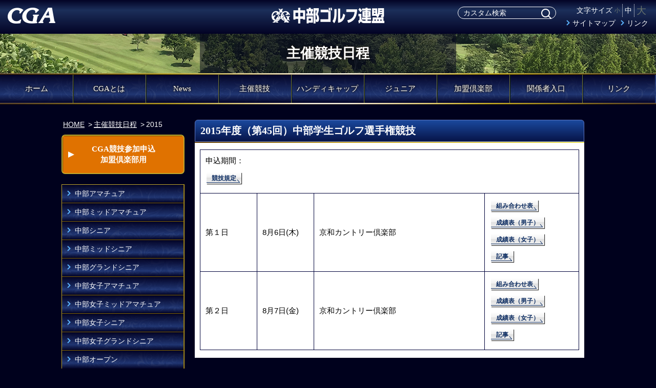

--- FILE ---
content_type: text/html; charset=UTF-8
request_url: http://www.cga.jp/oc_schedule_ad_category/ad_2015/?cat=cat_student
body_size: 28645
content:
<!doctype html>
<html lang="ja" class="no-js">
    <head>
        <meta charset="UTF-8">
        <title>  年カテゴリー  2015 : 中部ゴルフ連盟</title>

        <link href="//www.google-analytics.com" rel="dns-prefetch">
        <link href="http://www.cga.jp/wp-content/themes/cga/img/icons/favicon.ico" rel="shortcut icon">
        <link href="http://www.cga.jp/wp-content/themes/cga/img/icons/touch.png" rel="apple-touch-icon-precomposed">
        <meta http-equiv="X-UA-Compatible" content="IE=edge,chrome=1">
        <meta name="viewport" content="width=device-width, initial-scale=1.0">
        <meta name="description" content="Just another WordPress site">
        <meta name="format-detection" content="telephone=no">

        <link rel='dns-prefetch' href='//s.w.org' />
		<script type="text/javascript">
			window._wpemojiSettings = {"baseUrl":"https:\/\/s.w.org\/images\/core\/emoji\/2.4\/72x72\/","ext":".png","svgUrl":"https:\/\/s.w.org\/images\/core\/emoji\/2.4\/svg\/","svgExt":".svg","source":{"concatemoji":"http:\/\/www.cga.jp\/wp-includes\/js\/wp-emoji-release.min.js?ver=4.9.3"}};
			!function(a,b,c){function d(a,b){var c=String.fromCharCode;l.clearRect(0,0,k.width,k.height),l.fillText(c.apply(this,a),0,0);var d=k.toDataURL();l.clearRect(0,0,k.width,k.height),l.fillText(c.apply(this,b),0,0);var e=k.toDataURL();return d===e}function e(a){var b;if(!l||!l.fillText)return!1;switch(l.textBaseline="top",l.font="600 32px Arial",a){case"flag":return!(b=d([55356,56826,55356,56819],[55356,56826,8203,55356,56819]))&&(b=d([55356,57332,56128,56423,56128,56418,56128,56421,56128,56430,56128,56423,56128,56447],[55356,57332,8203,56128,56423,8203,56128,56418,8203,56128,56421,8203,56128,56430,8203,56128,56423,8203,56128,56447]),!b);case"emoji":return b=d([55357,56692,8205,9792,65039],[55357,56692,8203,9792,65039]),!b}return!1}function f(a){var c=b.createElement("script");c.src=a,c.defer=c.type="text/javascript",b.getElementsByTagName("head")[0].appendChild(c)}var g,h,i,j,k=b.createElement("canvas"),l=k.getContext&&k.getContext("2d");for(j=Array("flag","emoji"),c.supports={everything:!0,everythingExceptFlag:!0},i=0;i<j.length;i++)c.supports[j[i]]=e(j[i]),c.supports.everything=c.supports.everything&&c.supports[j[i]],"flag"!==j[i]&&(c.supports.everythingExceptFlag=c.supports.everythingExceptFlag&&c.supports[j[i]]);c.supports.everythingExceptFlag=c.supports.everythingExceptFlag&&!c.supports.flag,c.DOMReady=!1,c.readyCallback=function(){c.DOMReady=!0},c.supports.everything||(h=function(){c.readyCallback()},b.addEventListener?(b.addEventListener("DOMContentLoaded",h,!1),a.addEventListener("load",h,!1)):(a.attachEvent("onload",h),b.attachEvent("onreadystatechange",function(){"complete"===b.readyState&&c.readyCallback()})),g=c.source||{},g.concatemoji?f(g.concatemoji):g.wpemoji&&g.twemoji&&(f(g.twemoji),f(g.wpemoji)))}(window,document,window._wpemojiSettings);
		</script>
		<style type="text/css">
img.wp-smiley,
img.emoji {
	display: inline !important;
	border: none !important;
	box-shadow: none !important;
	height: 1em !important;
	width: 1em !important;
	margin: 0 .07em !important;
	vertical-align: -0.1em !important;
	background: none !important;
	padding: 0 !important;
}
</style>
<link rel='stylesheet' id='bwg_frontend-css'  href='http://www.cga.jp/wp-content/plugins/photo-gallery/css/bwg_frontend.css?ver=1.3.67' media='all' />
<link rel='stylesheet' id='bwg_font-awesome-css'  href='http://www.cga.jp/wp-content/plugins/photo-gallery/css/font-awesome/font-awesome.css?ver=4.6.3' media='all' />
<link rel='stylesheet' id='bwg_mCustomScrollbar-css'  href='http://www.cga.jp/wp-content/plugins/photo-gallery/css/jquery.mCustomScrollbar.css?ver=1.3.67' media='all' />
<link rel='stylesheet' id='bwg_sumoselect-css'  href='http://www.cga.jp/wp-content/plugins/photo-gallery/css/sumoselect.css?ver=3.0.2' media='all' />
<link rel='stylesheet' id='dlm-frontend-css'  href='http://www.cga.jp/wp-content/plugins/download-monitor/assets/css/frontend.css?ver=4.2.1' media='all' />
<link rel='stylesheet' id='normalize-css'  href='http://www.cga.jp/wp-content/themes/cga/normalize.css?ver=1.0' media='all' />
<link rel='stylesheet' id='slick-css'  href='http://www.cga.jp/wp-content/themes/cga/css/slick.css?ver=1.0' media='all' />
<link rel='stylesheet' id='slick-theme-css'  href='http://www.cga.jp/wp-content/themes/cga/css/slick-theme.css?ver=1.0' media='all' />
<link rel='stylesheet' id='html5blank-css'  href='http://www.cga.jp/wp-content/themes/cga/css/style.css?ver=1.0' media='all' />
<link rel='stylesheet' id='tablepress-default-css'  href='http://www.cga.jp/wp-content/plugins/tablepress/css/default.min.css?ver=1.9' media='all' />
<script type='text/javascript' src='http://www.cga.jp/wp-content/themes/cga/js/lib/conditionizr-4.3.0.min.js?ver=4.3.0'></script>
<script type='text/javascript' src='http://www.cga.jp/wp-content/themes/cga/js/lib/modernizr-2.7.1.min.js?ver=2.7.1'></script>
<script type='text/javascript' src='http://www.cga.jp/wp-includes/js/jquery/jquery.js?ver=1.12.4'></script>
<script type='text/javascript' src='http://www.cga.jp/wp-includes/js/jquery/jquery-migrate.min.js?ver=1.4.1'></script>
<script type='text/javascript' src='http://www.cga.jp/wp-content/themes/cga/js/slick.js?ver=1.0.0'></script>
<script type='text/javascript' src='http://www.cga.jp/wp-content/themes/cga/js/scripts.js?ver=1.0.0'></script>
<script type='text/javascript' src='http://www.cga.jp/wp-content/plugins/photo-gallery/js/bwg_frontend.js?ver=1.3.67'></script>
<script type='text/javascript'>
/* <![CDATA[ */
var bwg_objectsL10n = {"bwg_select_tag":"Select Tag","bwg_search":"\u691c\u7d22"};
/* ]]> */
</script>
<script type='text/javascript' src='http://www.cga.jp/wp-content/plugins/photo-gallery/js/jquery.sumoselect.min.js?ver=3.0.2'></script>
<script type='text/javascript' src='http://www.cga.jp/wp-content/plugins/photo-gallery/js/jquery.mobile.js?ver=1.3.67'></script>
<script type='text/javascript' src='http://www.cga.jp/wp-content/plugins/photo-gallery/js/jquery.mCustomScrollbar.concat.min.js?ver=1.3.67'></script>
<script type='text/javascript' src='http://www.cga.jp/wp-content/plugins/photo-gallery/js/jquery.fullscreen-0.4.1.js?ver=0.4.1'></script>
<script type='text/javascript'>
/* <![CDATA[ */
var bwg_objectL10n = {"bwg_field_required":"field is required.","bwg_mail_validation":"\u3053\u308c\u306f\u6709\u52b9\u306a\u30e1\u30fc\u30eb\u30a2\u30c9\u30ec\u30b9\u3067\u306f\u3042\u308a\u307e\u305b\u3093\u3002","bwg_search_result":"\u691c\u7d22\u306b\u4e00\u81f4\u3059\u308b\u753b\u50cf\u304c\u3042\u308a\u307e\u305b\u3093\u3002"};
/* ]]> */
</script>
<script type='text/javascript' src='http://www.cga.jp/wp-content/plugins/photo-gallery/js/bwg_gallery_box.js?ver=1.3.67'></script>
<link rel='https://api.w.org/' href='http://www.cga.jp/wp-json/' />

        <!-- Global site tag (gtag.js) - Google Analytics -->
        <script async src="https://www.googletagmanager.com/gtag/js?id=UA-117115705-12"></script>
        <script>
            window.dataLayer = window.dataLayer || [];
            function gtag() {
                dataLayer.push(arguments);
            }
            gtag('js', new Date());

            gtag('config', 'UA-117115705-12');
        </script>

    </head>

    <body class="archive tax-oc_schedule_ad_category term-ad_2015 term-193">
        <!-- wrapper -->
        <div id="wrapper">
            <!-- header -->
            <header class="cf" role="banner">
                <!-- logo -->
                <div class="logo">
                    <a href="http://www.cga.jp"><img src="http://www.cga.jp/wp-content/themes/cga/img/common/head_logo_01.png" alt="中部ゴルフ連盟"></a>
                </div>
                <!-- /logo -->

                <div id="head_left">
                    <img src="http://www.cga.jp/wp-content/themes/cga/img/common/head_logo_02.png" alt="CGA">
                </div>

                <div id="head_right" class="cf hidden-sp">
                    <div class="l">
<!-- search -->
<form class="search" method="get" action="http://www.cga.jp" role="search">
    <input class="search-input" type="search" name="s" placeholder="カスタム検索">
    <button class="search-submit" type="submit" role="button">Search</button>
</form>
<!-- /search -->
                    </div>
                    <div class="r cf">
                        <div id="fz" class="cf hidden-sp">
                            <p>文字サイズ</p>
                            <ul class="cf">
                                <li><a id="font-size-min" href="">小</a></li>
                                <li><a id="font-size-normal" class="active" href="">中</a></li>
                                <li><a id="font-size-max" href="">大</a></li>
                            </ul>
                        </div>
                        <ul id="head_menu" class="cf">
                            <li><a class="btn_arrow" href="/sitemap">サイトマップ</a></li>
                            <li><a class="btn_arrow" href="/link">リンク</a></li>
                        </ul>
                    </div>
                </div>

                <div id="menu-trigger-wrap" class="hidden-pc">
                    <div class="menu-trigger">
                        <span></span>
                        <span></span>
                        <span></span>
                    </div>
                </div>
            </header>
            <!-- /header -->

                <div id="mv">
                    <h1>主催競技日程</h1>
                </div>
                    
            <!-- nav -->
            <nav id="head_nav" class="nav" role="navigation">
<ul><li id="menu-item-28" class="menu-item menu-item-type-custom menu-item-object-custom menu-item-28"><a href="/">ホーム</a></li>
<li id="menu-item-27" class="menu-item menu-item-type-post_type menu-item-object-page menu-item-27"><a href="http://www.cga.jp/about/">CGAとは</a></li>
<li id="menu-item-19042" class="menu-item menu-item-type-custom menu-item-object-custom menu-item-19042"><a href="/news">News</a></li>
<li id="menu-item-16188" class="menu-item menu-item-type-custom menu-item-object-custom menu-item-16188"><a href="/oc_schedule">主催競技</a></li>
<li id="menu-item-24" class="menu-item menu-item-type-post_type menu-item-object-page menu-item-24"><a href="http://www.cga.jp/handicap/">ハンディキャップ</a></li>
<li id="menu-item-23" class="menu-item menu-item-type-post_type menu-item-object-page menu-item-23"><a href="http://www.cga.jp/juniors/">ジュニア</a></li>
<li id="menu-item-22" class="menu-item menu-item-type-post_type menu-item-object-page menu-item-22"><a href="http://www.cga.jp/clubs_aichi/">加盟倶楽部</a></li>
<li id="menu-item-21" class="menu-item menu-item-type-post_type menu-item-object-page menu-item-21"><a href="http://www.cga.jp/members/">関係者入口</a></li>
<li id="menu-item-20" class="menu-item menu-item-type-post_type menu-item-object-page menu-item-20"><a href="http://www.cga.jp/link/">リンク</a></li>
</ul>            </nav>
            <!-- /nav -->

<main id="container" class="cf" role="main">

    <div id="main_l">
        <div id="breadcrumb">
            <ul>
                <li><a href="http://www.cga.jp"><span>HOME</span></a></li>
                <li><a href="http://www.cga.jp/oc_schedule"><span>主催競技日程</span></a></li>
                                    <li><span>2015</span></li>
                            </ul>
        </div>

        <div class="btn_club">
            <a href="/admin/public/login" target="_blank">CGA競技参加申込<br>加盟倶楽部用</a>
        </div>
        <div class="category_list mb20">
            <p class="headtxt hidden-pc trigger">カテゴリ</p>
            <ul class="acordion_tree">
                                    <li><span><a href="/oc_schedule_category/cat_amateur/?ad=ad_2015">中部アマチュア</a></span></li>
                                    <li><span><a href="/oc_schedule_category/cat_midamateur/?ad=ad_2015">中部ミッドアマチュア</a></span></li>
                                    <li><span><a href="/oc_schedule_category/cat_senior/?ad=ad_2015">中部シニア</a></span></li>
                                    <li><span><a href="/oc_schedule_category/cat_midsenior/?ad=ad_2015">中部ミッドシニア</a></span></li>
                                    <li><span><a href="/oc_schedule_category/cat_grandsenior/?ad=ad_2015">中部グランドシニア</a></span></li>
                                    <li><span><a href="/oc_schedule_category/cat_w_amateur/?ad=ad_2015">中部女子アマチュア</a></span></li>
                                    <li><span><a href="/oc_schedule_category/cat_w_midamateur/?ad=ad_2015">中部女子ミッドアマチュア</a></span></li>
                                    <li><span><a href="/oc_schedule_category/cat_w_senior/?ad=ad_2015">中部女子シニア</a></span></li>
                                    <li><span><a href="/oc_schedule_category/cat_w_gsenior/?ad=ad_2015">中部女子グランドシニア</a></span></li>
                                    <li><span><a href="/oc_schedule_category/cat_open/?ad=ad_2015">中部オープン</a></span></li>
                                    <li><span><a href="/oc_schedule_category/cat_interclub/?ad=ad_2015">中部インタークラブ</a></span></li>
                                    <li><span><a href="/oc_schedule_category/cat_sasabe/?ad=ad_2015">佐々部杯</a></span></li>
                                    <li><span><a href="/oc_schedule_category/cat_elementary/?ad=ad_2015">中部小学生</a></span></li>
                                    <li><span><a href="/oc_schedule_category/cat_jr/?ad=ad_2015">中部ジュニア</a></span></li>
                                    <li><span><a href="/oc_schedule_category/cat_student/?ad=ad_2015">中部学生</a></span></li>
                                    <li><span><a href="/oc_schedule_category/cat_underhandicap/?ad=ad_2015">中部アンダーハンディキャップ</a></span></li>
                                    <li><span><a href="/oc_schedule_category/cat_senioropen/?ad=ad_2015">中部シニアオープン</a></span></li>
                            </ul>
        </div>

        <div class="year_list">
            <p class="headtxt">年別</p>
            <ul>

                                    <li><span><a href="/oc_schedule_ad_category/2026/?cat=cat_student">2026</a></span></li>
                                    <li><span><a href="/oc_schedule_ad_category/ad_2025/?cat=cat_student">2025</a></span></li>
                                    <li><span><a href="/oc_schedule_ad_category/ad_2024/?cat=cat_student">2024</a></span></li>
                                    <li><span><a href="/oc_schedule_ad_category/ad_2023/?cat=cat_student">2023</a></span></li>
                                    <li><span><a href="/oc_schedule_ad_category/ad_2022/?cat=cat_student">2022</a></span></li>
                                    <li><span><a href="/oc_schedule_ad_category/ad_2021/?cat=cat_student">2021</a></span></li>
                                    <li><span><a href="/oc_schedule_ad_category/ad_2020/?cat=cat_student">2020</a></span></li>
                                    <li><span><a href="/oc_schedule_ad_category/ad_2019/?cat=cat_student">2019</a></span></li>
                                    <li><span><a href="/oc_schedule_ad_category/ad_2018/?cat=cat_student">2018</a></span></li>
                                    <li><span><a href="/oc_schedule_ad_category/ad_2017/?cat=cat_student">2017</a></span></li>
                                    <li><span><a href="/oc_schedule_ad_category/ad_2016/?cat=cat_student">2016</a></span></li>
                                    <li><span><a href="/oc_schedule_ad_category/ad_2015/?cat=cat_student">2015</a></span></li>
                                    <li><span><a href="/oc_schedule_ad_category/ad_2014/?cat=cat_student">2014</a></span></li>
                                    <li><span><a href="/oc_schedule_ad_category/ad_2013/?cat=cat_student">2013</a></span></li>
                                    <li><span><a href="/oc_schedule_ad_category/ad_2012/?cat=cat_student">2012</a></span></li>
                                    <li><span><a href="/oc_schedule_ad_category/ad_2011/?cat=cat_student">2011</a></span></li>
                
            </ul>
        </div>

    </div>

    <div id="main" class="main_page main_schedule">
        <!-- section -->


        <section>
                                                                            <article>
                                <h2 class="ttl">2015年度（第45回）中部学生ゴルフ選手権競技</h2>
                                <div class="white_inner">
                                                                        <table class="schedule_list">
                                        <colgroup>
                                            <col width="15%">
                                            <col width="15%">
                                            <col width="45%">
                                            <col width="25%">
                                        </colgroup>
                                        <tr class="head">
                                            <td colspan="4">
                                                                                                <div class="txt_box">
                                                    申込期間：                                                </div>
                                                                                                    <div class="btn_box mt10">
                                                        <a class="btn_link" href="http://www.cga.jp/wp-content/uploads/2020/04/chubu-gakusei-kitei-2015.pdf" target="_blank">競技規定</a>                                                                                                                                                                                                                                </div>
                                                                                            </td>
                                        </tr>
                                                                                                                            <tr>
                                                <td class="department">第１日</td>
                                                <td class="date">8月6日(木)</td>
                                                <td class="venue">
                                                    京和カントリー倶楽部                                                    <div class="btn_box">
                                                                                                                                                                                                                                                                                                                                                                                                                                                                                                                                                                                                                                    </div>
                                                </td>
                                                                                                    <td class="pdf">
                                                        <div class="btn_box vertical">
                                                            <div><a class="btn_link" href="http://www.cga.jp/wp-content/uploads/2020/04/chubu-gakusei-start1R-2015.pdf" target="_blank">組み合わせ表</a></div>                                                            <div><a class="btn_link" href="http://www.cga.jp/wp-content/uploads/2020/04/chubu-gakusei-M-seiseki1R-2015.pdf" target="_blank">成績表（男子）</a></div>                                                            <div><a class="btn_link" href="http://www.cga.jp/wp-content/uploads/2020/04/chubu-gakusei-W-seiseki1R-2015.pdf" target="_blank">成績表（女子）</a></div>                                                                                                                                                                                                                                                                                                                                                                                                                                    
                                                            <div><a class="btn_link" href="http://www.cga.jp/competition/%ef%bc%bb2015%ef%bc%bd%e4%b8%ad%e9%83%a8%e5%ad%a6%e7%94%9f-1r%e6%88%90%e7%b8%be2r%e3%82%b9%e3%82%bf%e3%83%bc%e3%83%88%e8%a1%a8/" target="_blank">記事</a></div>                                                        </div>
                                                    </td>
                                                                                            </tr>
                                                                                    <tr>
                                                <td class="department">第２日</td>
                                                <td class="date">8月7日(金)</td>
                                                <td class="venue">
                                                    京和カントリー倶楽部                                                    <div class="btn_box">
                                                                                                                                                                                                                                                                                                                                                                                                                                                                                                                                                                                                                                    </div>
                                                </td>
                                                                                                    <td class="pdf">
                                                        <div class="btn_box vertical">
                                                            <div><a class="btn_link" href="http://www.cga.jp/wp-content/uploads/2020/04/chubu-gakusei-start2R-2015.pdf" target="_blank">組み合わせ表</a></div>                                                            <div><a class="btn_link" href="http://www.cga.jp/wp-content/uploads/2020/04/chubu-gakusei-M-seiseki2R-2015.pdf" target="_blank">成績表（男子）</a></div>                                                            <div><a class="btn_link" href="http://www.cga.jp/wp-content/uploads/2020/04/chubu-gakusei-W-seiseki2R-2015.pdf" target="_blank">成績表（女子）</a></div>                                                                                                                                                                                                                                                                                                                                                                                                                                    
                                                            <div><a class="btn_link" href="http://www.cga.jp/competition/%ef%bc%bb2015%ef%bc%bd%e4%b8%ad%e9%83%a8%e5%ad%a6%e7%94%9f%ef%bc%88%ef%bc%92%ef%bd%92%ef%bc%89%e6%88%90%e7%b8%be/" target="_blank">記事</a></div>                                                        </div>
                                                    </td>
                                                                                            </tr>
                                                                            </table>

                                                                    </div>
                            </article>
                                                                </section>
        <!-- /section -->
    </div>

</main>


<a id="btn_pagetop" href=""><img src="http://www.cga.jp/wp-content/themes/cga/img/common/btn_pagetop.png" alt="ページトップに戻る"></a>

<!-- footer -->
<footer id="footer" role="contentinfo">
    <!-- nav -->
    <nav class="nav hidden-sp" role="navigation">
        <ul><li class="menu-item menu-item-type-custom menu-item-object-custom menu-item-28"><a href="/">ホーム</a></li>
<li class="menu-item menu-item-type-post_type menu-item-object-page menu-item-27"><a href="http://www.cga.jp/about/">CGAとは</a></li>
<li class="menu-item menu-item-type-custom menu-item-object-custom menu-item-19042"><a href="/news">News</a></li>
<li class="menu-item menu-item-type-custom menu-item-object-custom menu-item-16188"><a href="/oc_schedule">主催競技</a></li>
<li class="menu-item menu-item-type-post_type menu-item-object-page menu-item-24"><a href="http://www.cga.jp/handicap/">ハンディキャップ</a></li>
<li class="menu-item menu-item-type-post_type menu-item-object-page menu-item-23"><a href="http://www.cga.jp/juniors/">ジュニア</a></li>
<li class="menu-item menu-item-type-post_type menu-item-object-page menu-item-22"><a href="http://www.cga.jp/clubs_aichi/">加盟倶楽部</a></li>
<li class="menu-item menu-item-type-post_type menu-item-object-page menu-item-21"><a href="http://www.cga.jp/members/">関係者入口</a></li>
<li class="menu-item menu-item-type-post_type menu-item-object-page menu-item-20"><a href="http://www.cga.jp/link/">リンク</a></li>
</ul>    </nav>
    <!-- /nav -->

    <div id="foot_inner">
        <div class="cf">
            <div id="foot_left" class="cf">
                <div class="logo">
                    <img src="http://www.cga.jp/wp-content/themes/cga/img/common/foot_logo.png" alt="CGA 中部ゴルフ連盟">
                </div>
                <div class="address">
                    <p class="mb5">〒450-0002<br>
                        名古屋市中村区名駅4-26-25メイフィス名駅ビル5階502号室<br>
                        TEL：052-586-1345　FAX：052-561-7972</p>
                    <a class="btn_arrow" href="/privacy">個人情報保護</a>
                </div>
            </div>
            <div id="foot_right">
                <p>もっと多くの方々にゴルフの本当の楽しさを伝えたい、それが私達の願いです。</p>
                <!-- copyright -->
                <p id="copyright">
                    &copy; 2026 Copyright CGA All Right Reserved. 無断複製転載を禁ず
                </p>
                <!-- /copyright -->
            </div>
        </div>
    </div>

</footer>
<!-- /footer -->

</div>
<!-- /wrapper -->

<script type='text/javascript'>
/* <![CDATA[ */
var tocplus = {"smooth_scroll":"1","smooth_scroll_offset":"60"};
/* ]]> */
</script>
<script type='text/javascript' src='http://www.cga.jp/wp-content/plugins/table-of-contents-plus/front.min.js?ver=1509'></script>
<script type='text/javascript' src='http://www.cga.jp/wp-includes/js/wp-embed.min.js?ver=4.9.3'></script>

<script>
    (function ($) {
        $('#top-mv .carousel').slick({
            accessibility: true,
            autoplay: true,
            autoplaySpeed: 6000,
            slidesToShow: 3,
            slidesToScroll: 2,
            centerMode: true,
            arrows: true,
            variableWidth: true,
            responsive: [{
                    breakpoint: 768,
                    settings: {
                        slidesToShow: 2,
                        slidesToScroll: 2,
                        arrows: false,
                        dots: true
                    }
                }, {
                    breakpoint: 480,
                    settings: {
                        slidesToShow: 1,
                        slidesToScroll: 1,
                        arrows: false,
                        dots: true
                    }
                }
            ]
        });
    })(jQuery);
</script>

</body>
</html>


--- FILE ---
content_type: text/css
request_url: http://www.cga.jp/wp-content/themes/cga/css/style.css?ver=1.0
body_size: 50871
content:
@charset "UTF-8";
html, body, div, span, object, iframe,
h1, h2, h3, h4, h5, h6, p, blockquote, pre,
abbr, address, cite, code,
del, dfn, em, img, ins, kbd, q, samp,
small, strong, sub, sup, var,
b, i,
dl, dt, dd, ol, ul, li,
fieldset, form, label, legend,
table, caption, tbody, tfoot, thead, tr, th, td,
article, aside, canvas, details, figcaption, figure,
footer, header, hgroup, menu, nav, section, summary,
time, mark, audio, video {
  margin: 0;
  padding: 0;
  border: 0;
  outline: 0;
  vertical-align: baseline;
  background: transparent; }

article, aside, details, figcaption, figure,
footer, header, hgroup, menu, nav, section {
  display: block; }

body {
  line-height: 1; }

ol, ul {
  list-style: none; }

blockquote, q {
  quotes: none; }
  blockquote:before, blockquote:after, q:before, q:after {
    content: '';
    content: none; }

table {
  border-collapse: collapse;
  border-spacing: 0; }

.ColL {
  float: left; }

.ColR {
  float: right; }

.txtL {
  text-align: left !important; }

.txtC {
  text-align: center !important; }

.txtR {
  text-align: right !important; }

.v-middle {
  vertical-align: middle !important; }

.v-bottom {
  vertical-align: bottom !important; }

.mb5 {
  margin-bottom: 5px !important; }

.mb10 {
  margin-bottom: 10px !important; }

.mb15 {
  margin-bottom: 15px !important; }

.mb20 {
  margin-bottom: 20px !important; }

.mb25 {
  margin-bottom: 25px !important; }

.mb30 {
  margin-bottom: 30px !important; }

.mb35 {
  margin-bottom: 35px !important; }

.mb40 {
  margin-bottom: 40px !important; }

.mb45 {
  margin-bottom: 45px !important; }

.mb50 {
  margin-bottom: 50px !important; }

.mb60 {
  margin-bottom: 60px !important; }

.mb70 {
  margin-bottom: 70px !important; }

.mb80 {
  margin-bottom: 80px !important; }

.mt5 {
  margin-top: 5px !important; }

.mt10 {
  margin-top: 10px !important; }

.mt15 {
  margin-top: 15px !important; }

.mt20 {
  margin-top: 20px !important; }

.mt25 {
  margin-top: 25px !important; }

.mt30 {
  margin-top: 30px !important; }

.mt40 {
  margin-top: 40px !important; }

.mt50 {
  margin-top: 50px !important; }

.mr5 {
  margin-right: 5px !important; }

.mr10 {
  margin-right: 10px !important; }

.mr15 {
  margin-right: 15px !important; }

.mr20 {
  margin-right: 20px !important; }

.mr30 {
  margin-right: 30px !important; }

.mr40 {
  margin-right: 40px !important; }

.mr50 {
  margin-right: 50px !important; }

.ml5 {
  margin-left: 5px !important; }

.ml10 {
  margin-left: 10px !important; }

.ml15 {
  margin-left: 15px !important; }

.ml20 {
  margin-left: 20px !important; }

.ml30 {
  margin-left: 30px !important; }

.ml40 {
  margin-left: 40px !important; }

.ml50 {
  margin-left: 50px !important; }

.txt80 {
  font-size: 80% !important; }

.txt90 {
  font-size: 90% !important; }

.txt110 {
  font-size: 110% !important; }

.txt120 {
  font-size: 120% !important; }

.txt130 {
  font-size: 130% !important; }

.txt150 {
  font-size: 150% !important; }

.txt170 {
  font-size: 170% !important; }

.cf:before, .col_2:before, .col_1-2:before, .col_1-3:before,
.cf:after,
.col_2:after,
.col_1-2:after,
.col_1-3:after {
  content: "" !important;
  display: block !important;
  overflow: hidden !important; }

.cf:after, .col_2:after, .col_1-2:after, .col_1-3:after {
  clear: both !important; }

.cf, .col_2, .col_1-2, .col_1-3 {
  zoom: 1 !important; }

.txt_white {
  color: #fff; }

a {
  color: #0d2d62;
  display: inline-block;
  text-decoration: underline;
  outline: 0; }

a:focus, *:focus {
  outline: none; }

a:hover {
  color: #5cb4ff; }

a img {
  -webkit-transition: 0.2s;
  -moz-transition: 0.2s;
  -ms-transition: 0.2s;
  -o-transition: 0.2s;
  transition: 0.2s; }

a:hover img {
  filter: alpha(opacity=80);
  -moz-opacity: 0.8;
  opacity: 0.8; }

strong {
  font-weight: bold; }

hr {
  border: none;
  border-top: 1px solid #ccc;
  margin: 15px 0px; }

.line-dotted {
  border-bottom: dotted 1px #9a9a9a; }

.line-dashed {
  border-bottom: dashed 1px #9a9a9a; }

.line-solid {
  border-bottom: solid 1px #bfbfbf; }

.breadcrumb {
  margin-bottom: 20px;
  color: #666;
  line-height: 1; }
  .breadcrumb a {
    color: #666;
    text-decoration: none; }
    .breadcrumb a:hover {
      text-decoration: underline; }
  .breadcrumb ul {
    padding: 0;
    font-size: 85%;
    list-style: none; }
    .breadcrumb ul li {
      display: inline-block; }
      .breadcrumb ul li:before {
        content: "> "; }
      .breadcrumb ul li:first-child:before {
        content: ""; }

/* ===========================================
デバイス表示
=========================================== */
@media (min-width: 768px) {
  .hidden-pc {
    display: none !important; } }

@media (max-width: 767px) {
  .hidden-sp {
    display: none !important; } }

/* ===========================================
タイトル系
=========================================== */
h2 {
  font-weight: bold; }
  h2.ttl {
    background: #1b499e;
    background: -moz-linear-gradient(top, #1b499e 0%, #071448 100%);
    background: -webkit-linear-gradient(top, #1b499e 0%, #071448 100%);
    background: linear-gradient(to bottom, #1b499e 0%, #071448 100%);
    filter: progid:DXImageTransform.Microsoft.gradient( startColorstr='#1b499e', endColorstr='#071448',GradientType=0 );
    border: 1px solid #6079c3;
    border-radius: 6px 6px 0 0;
    color: #fff;
    font-family: "游明朝", YuMincho, yu_minchoregular, "ヒラギノ明朝 ProN W3", "Hiragino Mincho ProN", "HG明朝E", "ＭＳ Ｐ明朝", "ＭＳ 明朝", serif;
    font-size: 130%;
    padding: 7px 10px;
    position: relative; }
    h2.ttl:after {
      content: "";
      background: #5b3600;
      background: -moz-linear-gradient(left, #5b3600 0%, #c49e1f 40%, #e7de55 100%);
      background: -webkit-linear-gradient(left, #5b3600 0%, #c49e1f 40%, #e7de55 100%);
      background: linear-gradient(to right, #5b3600 0%, #c49e1f 40%, #e7de55 100%);
      filter: progid:DXImageTransform.Microsoft.gradient( startColorstr='#5b3600', endColorstr='#e7de55',GradientType=1 );
      height: 2px;
      position: absolute;
      left: -1px;
      right: -1px;
      bottom: -3px; }

h3.ttl {
  background-color: #eee;
  font-family: "游明朝", YuMincho, yu_minchoregular, "ヒラギノ明朝 ProN W3", "Hiragino Mincho ProN", "HG明朝E", "ＭＳ Ｐ明朝", "ＭＳ 明朝", serif;
  font-weight: bold;
  font-size: 125%;
  border-left: 5px solid #0d2d62;
  border-bottom: 1px dotted #0d2d62;
  padding: 3px 10px;
  margin-bottom: 15px; }
  @media (max-width: 767px) {
    h3.ttl {
      font-size: 120%; } }

/* ===========================================
ボタン系
=========================================== */
.btn_arrow {
  background: url("../img/common/arrow.png") no-repeat 0 3px;
  color: #fff;
  font-family: "游明朝", YuMincho, yu_minchoregular, "ヒラギノ明朝 ProN W3", "Hiragino Mincho ProN", "HG明朝E", "ＭＳ Ｐ明朝", "ＭＳ 明朝", serif;
  padding-left: 12px; }
  .btn_arrow:hover {
    color: #5cb4ff; }

.btn_link, #top-competition .year-list li a, #top-secretariat .year-list li a, #about-map .btnbox a, .main_clubs_aichi table a, .main_clubs_gifu table a, .main_clubs_mie table a, .main_clubs_hokuriku table a {
  background: #ffffff;
  background: -moz-linear-gradient(top, #ffffff 0%, #f1f1f1 46%, #e1e1e1 47%, #e1e1e1 47%, #f3f3f3 100%);
  background: -webkit-linear-gradient(top, #ffffff 0%, #f1f1f1 46%, #e1e1e1 47%, #e1e1e1 47%, #f3f3f3 100%);
  background: linear-gradient(to bottom, #ffffff 0%, #f1f1f1 46%, #e1e1e1 47%, #e1e1e1 47%, #f3f3f3 100%);
  filter: progid:DXImageTransform.Microsoft.gradient( startColorstr='#ffffff', endColorstr='#f3f3f3',GradientType=0 );
  color: #0d2d62;
  font-weight: bold;
  padding: 3px 10px;
  font-size: 80%;
  box-shadow: 1px 1px 1px 0px #333;
  position: relative;
  overflow: hidden;
  text-decoration: none; }
  .btn_link:after, #top-competition .year-list li a:after, #top-secretariat .year-list li a:after, #about-map .btnbox a:after, .main_clubs_aichi table a:after, .main_clubs_gifu table a:after, .main_clubs_mie table a:after, .main_clubs_hokuriku table a:after {
    content: url("../img/common/btn_link_border.png");
    position: absolute;
    bottom: 1px;
    right: 2px;
    font-size: 0; }
  .btn_link:hover, #top-competition .year-list li a:hover, #top-secretariat .year-list li a:hover, #about-map .btnbox a:hover, .main_clubs_aichi table a:hover, .main_clubs_gifu table a:hover, .main_clubs_mie table a:hover, .main_clubs_hokuriku table a:hover {
    background: #fff072;
    background: -moz-linear-gradient(top, #fff072 0%, #ffff34 46%, #ffc038 47%, #fffb33 100%);
    background: -webkit-linear-gradient(top, #fff072 0%, #ffff34 46%, #ffc038 47%, #fffb33 100%);
    background: linear-gradient(to bottom, #fff072 0%, #ffff34 46%, #ffc038 47%, #fffb33 100%);
    filter: progid:DXImageTransform.Microsoft.gradient( startColorstr='#fff072', endColorstr='#fffb33',GradientType=0 );
    color: #0d2d62; }

.btn_pdf {
  background: url("../img/common/ico_pdf.png") no-repeat 0 0;
  padding: 1px 0 5px 30px;
  font-weight: bold; }

/* ===========================================
テキスト系
=========================================== */
.txt_red {
  color: #e60012; }

.txt_yellow {
  color: #ffe535; }

/* ===========================================
ボックス系
=========================================== */
@media (max-width: 767px) {
  .postlist {
    overflow-y: scroll;
    height: 210px; } }
.postlist li + li {
  border-top: 1px dotted #000;
  margin-top: 5px;
  padding-top: 5px; }

.white_inner {
  background-color: #fff;
  padding: 15px 10px;
  overflow: hidden; }
  .white_inner * + h3.ttl {
    margin-top: 30px; }

.col_2 > * {
  width: calc(50% - 10px); }
  .col_2 > *:first-of-type {
    float: left; }
  .col_2 > *:nth-child(2) {
    float: right; }
  @media (max-width: 767px) {
    .col_2 > * {
      float: none;
      width: 100%; }
      .col_2 > *:nth-child(2) {
        margin-top: 20px; } }

.col_1-2 > *:first-of-type {
  width: 33.333333%;
  float: left; }
.col_1-2 > *:nth-child(2) {
  float: right;
  width: calc(100% - 33.333333% - 20px); }
@media (max-width: 767px) {
  .col_1-2 > * {
    float: none !important;
    width: 100% !important; }
    .col_1-2 > *:nth-child(2) {
      margin-top: 20px; } }

.col_1-3 > *:first-of-type {
  width: 25%;
  float: left; }
.col_1-3 > *:nth-child(2) {
  float: right;
  width: calc(100% - 25% - 20px); }

/* ===========================================
table系
=========================================== */
table {
  width: 100%;
  border-bottom: 1px solid #ddd !important; }
  table.tablepress {
    margin-bottom: 0; }
  @media (max-width: 767px) {
    table colgroup {
      display: none; }
    table th, table td {
      display: block;
      width: 100% !important; } }
  table tr:first-child th {
    border-top: 0; }
  table tr:first-child td {
    border-top: 0; }
  table th, table td {
    border-top: 1px solid #ddd;
    padding: 8px;
    vertical-align: top;
    text-align: left; }
  table th, table .column-1 {
    background-color: #0d2d62 !important;
    color: #fff;
    font-weight: bold; }

/* ===========================================
リスト系
=========================================== */
ol.number {
  counter-reset: decimal; }
  ol.number li {
    margin-left: 1.3em;
    text-indent: -1.3em; }
    ol.number li:before {
      counter-increment: decimal;
      content: counter(decimal) ".";
      font-weight: bold;
      color: #0d2d62;
      margin-right: 7px; }
    ol.number li + li {
      margin-top: 5px; }

.pagination .page-numbers {
  display: inline-block;
  color: #ffe53f;
  border: 1px solid #ffe53f;
  padding: 5px 10px;
  text-decoration: none; }
  .pagination .page-numbers:hover {
    background-color: #ffe53f;
    color: #0d2d62; }
.pagination .current {
  background-color: #ffe53f;
  color: #0d2d62;
  font-weight: bold; }

.schedule_list li + li {
  border-top: 1px dotted #000;
  margin-top: 5px;
  padding-top: 5px; }

body {
  background-color: #00011d;
  font-family: "游ゴシック体", "Yu Gothic", YuGothic, "メイリオ", Meiryo, "ヒラギノ角ゴ Pro W3", "Hiragino Kaku Gothic Pro", Osaka, "ＭＳ Ｐゴシック", "MS PGothic", sans-serif;
  font-size: 15px;
  color: #000;
  line-height: 1.4;
  position: relative;
  right: 0;
  /*overflow-x: hidden;*/
  -webkit-text-size-adjust: 100%; }

* {
  box-sizing: border-box; }

img {
  max-width: 100%; }

/* ===========================================
header
=========================================== */
@media (max-width: 767px) {
  .fixed {
    position: fixed;
    top: 0;
    right: 0;
    left: 0;
    z-index: 9999; } }
header {
  background: #030325;
  background: -moz-linear-gradient(top, #030325 0%, #1c2f5a 30%, #030325 100%);
  background: -webkit-linear-gradient(top, #030325 0%, #1c2f5a 30%, #030325 100%);
  background: linear-gradient(to bottom, #030325 0%, #1c2f5a 30%, #030325 100%);
  filter: progid:DXImageTransform.Microsoft.gradient( startColorstr='#030325', endColorstr='#030325',GradientType=0 );
  padding: 15px;
  position: relative; }
  @media (max-width: 767px) {
    header {
      padding: 10px 15px;
      position: fixed;
      width: 100%;
      top: 0;
      z-index: 9999; } }
  header .logo {
    text-align: center;
    z-index: 0; }
    @media (max-width: 767px) {
      header .logo img {
        width: 150px; } }
  header #head_left {
    position: absolute;
    top: 15px;
    left: 15px; }
    @media (max-width: 767px) {
      header #head_left {
        top: 10px; }
        header #head_left img {
          width: 50px; } }
  header #head_right {
    position: absolute;
    top: 8px;
    right: 15px;
    z-index: 5;
    font-size: 95%; }
    header #head_right .l {
      float: left; }
    header #head_right .r {
      float: right;
      color: #fff; }
      @media (max-width: 767px) {
        header #head_right .r {
          margin: 5px 0 0; } }
      header #head_right .r a {
        color: #fff;
        text-decoration: none; }
      header #head_right .r #fz {
        font-family: "游明朝", YuMincho, yu_minchoregular, "ヒラギノ明朝 ProN W3", "Hiragino Mincho ProN", "HG明朝E", "ＭＳ Ｐ明朝", "ＭＳ 明朝", serif;
        float: right;
        margin-bottom: 3px; }
        header #head_right .r #fz p {
          float: left;
          margin-top: 3px; }
        header #head_right .r #fz ul {
          float: left; }
          header #head_right .r #fz ul li {
            float: left;
            height: 25px;
            display: table; }
            header #head_right .r #fz ul li #font-size-min {
              font-size: 80%; }
            header #head_right .r #fz ul li #font-size-max {
              font-size: 130%; }
            header #head_right .r #fz ul li + li {
              border-left: 1px dotted #fff; }
            header #head_right .r #fz ul li a {
              display: table-cell;
              vertical-align: middle;
              padding: 0 4px;
              color: #6b756d; }
              header #head_right .r #fz ul li a.active {
                color: #fff; }
      header #head_right .r #head_menu li {
        float: left; }
        header #head_right .r #head_menu li + li {
          margin-left: 10px; }
  header #menu-trigger-wrap {
    position: absolute;
    right: 10px;
    top: 5px;
    padding: 8px 5px; }
  header .menu-trigger {
    width: 25px;
    height: 17px;
    position: relative; }
    header .menu-trigger span {
      position: absolute;
      left: 0;
      width: 100%;
      height: 1px;
      background-color: #fff; }
      header .menu-trigger span:nth-of-type(1) {
        top: 0; }
      header .menu-trigger span:nth-of-type(2) {
        top: 8px; }
      header .menu-trigger span:nth-of-type(3) {
        bottom: 0; }

/* 検索窓
---------------------------- */
form.search {
  position: relative;
  margin-top: 5px;
  margin-right: 20px; }
  form.search .search-input {
    background-color: transparent;
    border: 1px solid #fff;
    border-radius: 50px;
    color: #fff;
    padding: 3px 10px; }
    form.search .search-input:focus {
      outline: none; }
  form.search .search-input::-webkit-input-placeholder {
    color: #fff; }
  form.search .search-input:-ms-input-placeholder {
    color: #fff; }
  form.search .search-input::-moz-placeholder {
    color: #fff; }
  form.search .search-submit {
    background: url("../img/common/ico_search.png") no-repeat 0 0;
    text-indent: -9999px;
    border: 0;
    height: 20px;
    width: 20px;
    position: absolute;
    right: 9px;
    top: 4px; }

/* ===========================================
nav
=========================================== */
@media (max-width: 767px) {
  #head_nav {
    position: fixed;
    display: none;
    z-index: 9999; } }

nav {
  background: url("../img/common/nav_bg.png") repeat 0 0;
  font-family: "游明朝", YuMincho, yu_minchoregular, "ヒラギノ明朝 ProN W3", "Hiragino Mincho ProN", "HG明朝E", "ＭＳ Ｐ明朝", "ＭＳ 明朝", serif;
  text-shadow: 0px 0px 3px #201a11, 0px 0px 3px #201a11;
  position: relative;
  padding: 3px 0; }
  nav:before {
    content: "";
    background: url("../img/common/nav_line_01.png") repeat-x center top;
    height: 3px;
    width: 100%;
    position: absolute;
    top: 0; }
  nav:after {
    content: "";
    background: url("../img/common/nav_line_01.png") repeat-x center top;
    height: 3px;
    width: 100%;
    position: absolute;
    bottom: -0; }
  nav ul {
    overflow: hidden; }
    nav ul li {
      background: -moz-linear-gradient(top, #030325 0%, rgba(28, 47, 90, 0) 70%, rgba(3, 3, 37, 0.97) 99%, #030325 100%);
      background: -webkit-linear-gradient(top, #030325 0%, rgba(28, 47, 90, 0) 70%, rgba(3, 3, 37, 0.97) 99%, #030325 100%);
      background: linear-gradient(to bottom, #030325 0%, rgba(28, 47, 90, 0) 70%, rgba(3, 3, 37, 0.97) 99%, #030325 100%);
      filter: progid:DXImageTransform.Microsoft.gradient( startColorstr='#030325', endColorstr='#030325',GradientType=0 );
      display: table;
      float: left;
      height: 55px;
      width: calc(100% / 9); }
      @media (max-width: 767px) {
        nav ul li {
          border-bottom: 1px solid #7c7649;
          border-right: 1px solid #7c7649;
          width: 33.333333%; } }
      nav ul li + li a:before {
        content: "";
        background: url("../img/common/nav_line_02.png") repeat-y 0 0;
        position: absolute;
        top: 0;
        bottom: 0;
        left: 0;
        width: 2px; }
        @media (max-width: 767px) {
          nav ul li + li a:before {
            display: none; } }
      nav ul li a {
        color: #fff;
        line-height: 1.3;
        display: table-cell;
        vertical-align: middle;
        text-align: center;
        text-decoration: none;
        position: relative; }
        nav ul li a:hover {
          background: url("../img/common/nav_hover.png") no-repeat center bottom;
          color: #ffe535; }

/* ===========================================
main
=========================================== */
#mv {
  background: url("../img/top/mv_bg.jpg") no-repeat center top;
  -webkit-background-size: 100%;
  background-size: 100%;
  padding: 0 15px;
  text-align: center; }
  #mv h1 {
    background-color: rgba(0, 1, 29, 0.5);
    color: #fff;
    font-size: 180%;
    font-weight: bold;
    font-family: "游明朝", YuMincho, yu_minchoregular, "ヒラギノ明朝 ProN W3", "Hiragino Mincho ProN", "HG明朝E", "ＭＳ Ｐ明朝", "ＭＳ 明朝", serif;
    display: inline-block;
    text-shadow: 0px 0px 3px #201a11, 0px 0px 3px #201a11;
    padding: 20px;
    max-width: 500px;
    width: 100%; }
    @media (max-width: 767px) {
      #mv h1 {
        font-size: 150%; } }

#wrapper {
  min-width: 1160px; }
  @media (max-width: 767px) {
    #wrapper {
      min-width: 0; } }

.container {
  margin-right: auto;
  margin-left: auto;
  padding-left: 15px;
  padding-right: 15px;
  width: 100%;
  max-width: 1070px;
  margin-top: 30px; }

#container {
  margin-right: auto;
  margin-left: auto;
  padding-left: 15px;
  padding-right: 15px;
  width: 100%;
  max-width: 1070px;
  margin-top: 30px; }
  #container > * {
    float: left; }
    #container > * + * {
      margin-left: 20px; }
    @media (max-width: 767px) {
      #container > * {
        float: none; }
        #container > * + * {
          margin-left: 0;
          margin-top: 20px; } }
  #container #main_l {
    max-width: 240px;
    width: 100%; }
    @media (max-width: 767px) {
      #container #main_l {
        max-width: 100%; } }
    #container #main_l #breadcrumb {
      font-size: 95%;
      margin-bottom: 10px;
      color: #fff; }
      #container #main_l #breadcrumb li {
        display: inline-block; }
        #container #main_l #breadcrumb li + li:before {
          content: ">"; }
        #container #main_l #breadcrumb li > * {
          margin: 0 3px; }
      #container #main_l #breadcrumb a {
        text-decoration: underline;
        color: #fff; }
        #container #main_l #breadcrumb a:hover {
          color: #ffe535; }
    #container #main_l .toc_widget li, #container #main_l #menu-clubsmenu li, #container #main_l .membersmenu li {
      background: url("../img/common/nav_bg.png") repeat 0 0;
      border: 1px solid #c1a72c;
      font-family: "游明朝", YuMincho, yu_minchoregular, "ヒラギノ明朝 ProN W3", "Hiragino Mincho ProN", "HG明朝E", "ＭＳ Ｐ明朝", "ＭＳ 明朝", serif; }
      #container #main_l .toc_widget li + li, #container #main_l #menu-clubsmenu li + li, #container #main_l .membersmenu li + li {
        margin-top: 10px; }
      #container #main_l .toc_widget li a, #container #main_l #menu-clubsmenu li a, #container #main_l .membersmenu li a {
        background: -moz-linear-gradient(top, #030325 0%, rgba(28, 47, 90, 0) 70%, rgba(3, 3, 37, 0.97) 99%, #030325 100%);
        background: -webkit-linear-gradient(top, #030325 0%, rgba(28, 47, 90, 0) 70%, rgba(3, 3, 37, 0.97) 99%, #030325 100%);
        background: linear-gradient(to bottom, #030325 0%, rgba(28, 47, 90, 0) 70%, rgba(3, 3, 37, 0.97) 99%, #030325 100%);
        filter: progid:DXImageTransform.Microsoft.gradient( startColorstr='#030325', endColorstr='#030325',GradientType=0 );
        box-shadow: 1px 1px 0px 0px #826503 inset;
        color: #fff;
        display: block;
        padding: 10px 10px 10px 25px;
        position: relative;
        text-decoration: none; }
        #container #main_l .toc_widget li a:before, #container #main_l #menu-clubsmenu li a:before, #container #main_l .membersmenu li a:before {
          content: url(../img/common/arrow.png);
          position: absolute;
          top: 22%;
          left: 10px; }
        #container #main_l .toc_widget li a:hover, #container #main_l #menu-clubsmenu li a:hover, #container #main_l .membersmenu li a:hover {
          color: #ffe535; }
  #container #main {
    max-width: 520px;
    width: 100%; }
    @media (max-width: 767px) {
      #container #main {
        max-width: 100%; } }
    #container #main.main_page {
      max-width: 760px; }

section + *, article + * {
  margin-top: 20px; }

/* ===========================================
sidebar
=========================================== */
#sidebar {
  max-width: 240px;
  width: 100%; }
  @media (max-width: 767px) {
    #sidebar {
      max-width: 100%; } }
  #sidebar .bnr {
    background: url("../img/common/bg_pattern_01.png") repeat 0 0;
    padding: 5px; }
    #sidebar .bnr li {
      text-align: center; }
      #sidebar .bnr li + li {
        margin-top: 5px; }
  #sidebar .senryu {
    padding: 50px 0; }
    #sidebar .senryu .slick-slide img {
      margin: auto; }
    #sidebar .senryu .slick-prev {
      background: url("../img/common/slide_senryu_prev.png") no-repeat center bottom;
      height: 26px;
      text-indent: -9999px;
      width: 100% !important;
      position: absolute;
      top: 8%;
      left: 0; }
    #sidebar .senryu .slick-next {
      background: url("../img/common/slide_senryu_next.png") no-repeat center bottom;
      height: 26px;
      text-indent: -9999px;
      width: 100% !important;
      position: absolute;
      bottom: 0;
      top: inherit;
      right: 0; }

/* ===========================================
footer
=========================================== */
#btn_pagetop {
  position: fixed;
  bottom: 0;
  right: 20px;
  z-index: 9999; }
  @media (max-width: 767px) {
    #btn_pagetop img {
      width: 24px; } }

footer {
  background-color: #00023a;
  margin-top: 70px; }
  footer a {
    text-decoration: none; }
  footer #foot_inner {
    color: #ccc;
    padding: 20px 15px;
    font-size: 95%; }
  footer #foot_left {
    float: left; }
    footer #foot_left > * {
      float: left; }
    footer #foot_left .logo {
      margin-right: 20px; }
    @media (max-width: 767px) {
      footer #foot_left {
        float: none; }
        footer #foot_left > * {
          float: none; }
        footer #foot_left .logo {
          margin-bottom: 5px;
          margin-right: 0;
          text-align: center; } }
  footer #foot_right {
    text-align: right;
    float: right;
    padding: 0 30px;
    margin: 30px -15px 0; }
    @media (max-width: 767px) {
      footer #foot_right {
        text-align: left;
        float: right;
        padding: 0 15px;
        margin: 30px -15px 0; } }

#copyright {
  border-top: 1px solid #6189b5;
  padding: 5px 30px 0;
  margin: 5px -30px 0; }
  @media (max-width: 767px) {
    #copyright {
      padding: 0 15px;
      padding: 5px 15px 0;
      margin: 5px -15px 0; } }

#top-mv {
  position: relative;
  overflow: hidden;
  text-align: center;
  height: 370px; }
  @media (max-width: 767px) {
    #top-mv {
      height: 250px; } }
  #top-mv > img {
    width: 100%;
    min-height: 100%; }
  #top-mv .carousel {
    position: absolute;
    bottom: 20px;
    right: 0;
    left: 0;
    max-width: 1210px;
    width: 100%;
    margin: 0 auto;
    padding: 15px 0; }
    #top-mv .carousel .slick-slide {
      margin: 0 3px;
      position: relative; }
      #top-mv .carousel .slick-slide h3 {
        position: absolute;
        bottom: 0;
        right: 0;
        left: 0;
        color: #fff;
        font-weight: bold;
        background-color: rgba(13, 45, 98, 0.9);
        padding: 5px;
        text-align: left;
        z-index: 1; }
    #top-mv .carousel .slick-next {
      right: 0px; }
    #top-mv .carousel .slick-prev, #top-mv .carousel .slick-next {
      top: 45%;
      z-index: 5; }
    #top-mv .carousel .slick-next:before {
      content: "";
      background: url("../img/top/slide_top_next.png") no-repeat 0 0;
      display: block;
      height: 43px;
      width: 43px;
      opacity: 1; }
    #top-mv .carousel .slick-prev:before {
      content: "";
      background: url("../img/top/slide_top_prev.png") no-repeat 0 0;
      display: block;
      height: 43px;
      width: 43px;
      opacity: 1; }
    #top-mv .carousel .slick-dots {
      bottom: -10px;
      left: 0;
      right: 0; }
    #top-mv .carousel .slick-dots li {
      margin: 0; }
    #top-mv .carousel .slick-dots li button:before {
      font-size: 20px;
      color: #fff;
      opacity: 1; }
    #top-mv .carousel .slick-dots li.slick-active button:before {
      color: #0d2d62; }

/* 競技情報
---------------------------- */
#top-competition h2 {
  padding-left: 45px; }
  #top-competition h2:before {
    content: url("../img/common/ico_golf.png");
    position: absolute;
    left: 10px; }
#top-competition .year-list {
  margin-top: -5px;
  margin-bottom: 10px; }
  #top-competition .year-list li {
    float: left;
    margin: 2px; }

/* 今日も楽しいゴルフを
---------------------------- */
#top-pleasant .ttl_wrap {
  position: relative; }
  #top-pleasant .ttl_wrap a {
    position: absolute;
    right: 10px;
    top: 28%; }
#top-pleasant h2 {
  background: url("../img/top/bg_h2_golf_02.png") no-repeat right 20px bottom, url("../img/top/bg_h2_golf_01.png") repeat 0 0 #e4fcfe;
  border: 1px solid #30a2eb;
  border-radius: 6px 6px 0 0;
  color: #094590;
  font-family: "游明朝", YuMincho, yu_minchoregular, "ヒラギノ明朝 ProN W3", "Hiragino Mincho ProN", "HG明朝E", "ＭＳ Ｐ明朝", "ＭＳ 明朝", serif;
  font-size: 130%;
  padding: 7px 10px;
  position: relative; }
  #top-pleasant h2:after {
    content: "";
    background: #5b3600;
    background: -moz-linear-gradient(left, #5b3600 0%, #c49e1f 40%, #e7de55 100%);
    background: -webkit-linear-gradient(left, #5b3600 0%, #c49e1f 40%, #e7de55 100%);
    background: linear-gradient(to right, #5b3600 0%, #c49e1f 40%, #e7de55 100%);
    filter: progid:DXImageTransform.Microsoft.gradient( startColorstr='#5b3600', endColorstr='#e7de55',GradientType=1 );
    height: 2px;
    position: absolute;
    left: -1px;
    right: -1px;
    bottom: -3px; }
#top-pleasant .inner {
  background-color: #d8f4f9;
  padding: 10px 0; }
#top-pleasant div[id^="bwg_container"] a {
  position: relative; }
  #top-pleasant div[id^="bwg_container"] a:after {
    content: url("../img/common/modal.png");
    position: absolute;
    bottom: 1px;
    right: 1px; }
#top-pleasant #bwg_container1_0 #bwg_container2_0 .bwg_standart_thumb_spun1_0 {
  margin: 1px; }
#top-pleasant #bwg_container1_0 #bwg_container2_0 .bwg_standart_thumb_spun1_0:hover {
  -ms-transform: none !important;
  -webkit-transform: none !important;
  backface-visibility: hidden;
  -webkit-backface-visibility: hidden;
  -moz-backface-visibility: hidden;
  -ms-backface-visibility: hidden;
  filter: none !important;
  transform: none !important;
  z-index: 0 !important; }

/* 事務局だより
---------------------------- */
#top-secretariat h2 {
  padding-left: 45px; }
  #top-secretariat h2:before {
    content: url("../img/common/ico_file.png");
    position: absolute;
    left: 10px; }
#top-secretariat .year-list {
  margin-top: -5px;
  margin-bottom: 10px; }
  #top-secretariat .year-list li {
    float: left;
    margin: 2px; }

/* 事務局所在地
---------------------------- */
#about-map .map {
  height: 200px;
  overflow: hidden; }
  #about-map .map iframe {
    margin-top: -150px;
    width: 100%;
    height: 500px; }
#about-map .btnbox {
  text-align: center;
  margin-top: 5px; }

/* 役員・委員会の紹介
---------------------------- */
#about-syoukai .attention {
  color: #ff661f; }
#about-syoukai table td.column-1 {
  width: 170px; }
#about-syoukai table td:not(.column-1) {
  width: 190px; }

.main_link table .column-1 {
  background-color: transparent !important;
  color: #000; }
@media (max-width: 767px) {
  .main_link table .column-1 {
    padding-bottom: 0; }
  .main_link table .column-2 {
    border-top: 0;
    padding-top: 0; } }

.main_pleasant #bwg_container1_0 #bwg_container2_0 .bwg_standart_thumbnails_0 {
  display: -webkit-flex;
  /* Safari */
  display: flex;
  -webkit-flex-wrap: wrap;
  /* Safari */
  flex-wrap: wrap; }
.main_pleasant #bwg_container1_0 #bwg_container2_0 .bwg_standart_thumb_spun1_0 {
  margin: 0;
  width: 100%;
  height: auto; }
.main_pleasant #bwg_container1_0 #bwg_container2_0 .bwg_standart_thumb_spun2_0 {
  width: 100%;
  height: auto; }
.main_pleasant div[id^="bwg_container"] a {
  width: calc(24.736842105263158% - 8px);
  height: auto;
  margin: 4px; }
  @media (max-width: 767px) {
    .main_pleasant div[id^="bwg_container"] a {
      width: calc(50% - 8px); } }
.main_pleasant div[id^="bwg_container"] div[id^="bwg_container"] .bwg_img_clear {
  width: 100% !important;
  height: auto !important; }

.clubsmenu p {
  color: #fff; }

.main_clubs_aichi table th, .main_clubs_gifu table th, .main_clubs_mie table th, .main_clubs_hokuriku table th {
  text-align: center; }
.main_clubs_aichi table td.column-1, .main_clubs_gifu table td.column-1, .main_clubs_mie table td.column-1, .main_clubs_hokuriku table td.column-1 {
  background-color: transparent !important;
  color: #000; }
.main_clubs_aichi table .column-1, .main_clubs_gifu table .column-1, .main_clubs_mie table .column-1, .main_clubs_hokuriku table .column-1 {
  width: 35%; }
.main_clubs_aichi table .column-2, .main_clubs_gifu table .column-2, .main_clubs_mie table .column-2, .main_clubs_hokuriku table .column-2 {
  width: 40%; }
.main_clubs_aichi table .column-3, .main_clubs_gifu table .column-3, .main_clubs_mie table .column-3, .main_clubs_hokuriku table .column-3 {
  text-align: center;
  width: 17%; }
.main_clubs_aichi table .column-4, .main_clubs_gifu table .column-4, .main_clubs_mie table .column-4, .main_clubs_hokuriku table .column-4 {
  text-align: center;
  width: 8%; }
@media (max-width: 767px) {
  .main_clubs_aichi table, .main_clubs_gifu table, .main_clubs_mie table, .main_clubs_hokuriku table {
    border-bottom: 0 !important; }
    .main_clubs_aichi table .row-1, .main_clubs_gifu table .row-1, .main_clubs_mie table .row-1, .main_clubs_hokuriku table .row-1 {
      display: none; }
    .main_clubs_aichi table tr, .main_clubs_gifu table tr, .main_clubs_mie table tr, .main_clubs_hokuriku table tr {
      padding-bottom: 10px;
      margin-bottom: 10px;
      display: block;
      border-bottom: 1px solid #ddd; }
    .main_clubs_aichi table td, .main_clubs_gifu table td, .main_clubs_mie table td, .main_clubs_hokuriku table td {
      border: 0 !important;
      padding: 0; }
    .main_clubs_aichi table .column-3, .main_clubs_gifu table .column-3, .main_clubs_mie table .column-3, .main_clubs_hokuriku table .column-3 {
      text-align: left;
      width: 17%; }
    .main_clubs_aichi table .column-4, .main_clubs_gifu table .column-4, .main_clubs_mie table .column-4, .main_clubs_hokuriku table .column-4 {
      text-align: right;
      width: 8%; }
    .main_clubs_aichi table a, .main_clubs_gifu table a, .main_clubs_mie table a, .main_clubs_hokuriku table a {
      text-align: center;
      max-width: 100px;
      width: 100%; } }

#juniors-enrollment .info {
  background-color: #f7f0dd;
  margin-top: 5px;
  padding: 15px; }

@media (max-width: 767px) {
  #juniors-school table .column-3 {
    border-top: 0;
    padding-top: 0; } }

#juniors-service ul {
  margin: 5px 0; }
  #juniors-service ul li:before {
    content: "◆";
    color: #0d2d62; }

#member-body #member-btn {
  max-width: 500px;
  margin: 0 auto;
  text-shadow: 0px 0px 3px #201a11; }
  #member-body #member-btn li {
    border: 2px solid #c1a72c;
    border-radius: 7px;
    overflow: hidden;
    text-align: center; }
    #member-body #member-btn li + li {
      margin-top: 10px; }
    #member-body #member-btn li a {
      /*		background: -moz-linear-gradient(top, #030325 0%, rgba(28, 47, 90, 0) 70%, rgba(3, 3, 37, 0.97) 99%, #030325 100%);
      		background: -webkit-linear-gradient(top, #030325 0%, rgba(28, 47, 90, 0) 70%, rgba(3, 3, 37, 0.97) 99%, #030325 100%);
      		background: linear-gradient(to bottom, #030325 0%, rgba(28, 47, 90, 0) 70%, rgba(3, 3, 37, 0.97) 99%, #030325 100%);
      		filter: progid:DXImageTransform.Microsoft.gradient( startColorstr='#030325', endColorstr='#030325',GradientType=0 );*/
      border-left: 1px solid #674f00;
      border-top: 1px solid #674f00;
      font-size: 150%;
      font-family: "游明朝", YuMincho, yu_minchoregular, "ヒラギノ明朝 ProN W3", "Hiragino Mincho ProN", "HG明朝E", "ＭＳ Ｐ明朝", "ＭＳ 明朝", serif;
      font-weight: bold;
      padding: 20px;
      text-decoration: none;
      display: block;
      color: #fff; }
      @media (max-width: 767px) {
        #member-body #member-btn li a {
          padding: 10px;
          font-size: 120%; } }
#member-body .club {
  background-color: #008439; }
  #member-body .club:hover {
    background-color: #017332; }
#member-body .other {
  background-color: #e07200; }
  #member-body .other:hover {
    background-color: #ca760a; }
#member-body .relacion {
  background-color: #0059aa; }
  #member-body .relacion:hover {
    background-color: #003e77; }

#membersclub-body .change-list {
  margin-top: 20px; }
  #membersclub-body .change-list li {
    border-bottom: 1px dotted #0d2d62;
    padding: 7px 0; }
    #membersclub-body .change-list li a + a {
      margin-left: 15px; }

#other-body table a, #membersclub-body table a {
  font-weight: bold; }
#other-body table td, #membersclub-body table td {
  vertical-align: middle; }
  #other-body table td.column-1, #membersclub-body table td.column-1 {
    width: 20%; }
  #other-body table td:not(.column-1), #membersclub-body table td:not(.column-1) {
    text-align: center;
    width: 11.4285714286%; }
  #other-body table td span, #membersclub-body table td span {
    line-height: 1.3;
    display: inline-block; }
@media (max-width: 767px) {
  #other-body table tr, #membersclub-body table tr {
    display: -webkit-flex;
    /* Safari */
    display: flex;
    -webkit-flex-wrap: wrap;
    /* Safari */
    flex-wrap: wrap; }
    #other-body table tr td, #membersclub-body table tr td {
      border: 0;
      border-bottom: 1px solid #ddd;
      padding: 5px; }
      #other-body table tr td.column-1 br, #membersclub-body table tr td.column-1 br {
        display: none; }
      #other-body table tr td:not(.column-1), #membersclub-body table tr td:not(.column-1) {
        text-align: center;
        width: 33.333333% !important; } }

.btn-logout {
  margin-top: 50px;
  background-color: #0d2d62;
  border: 4px solid #cccccc;
  padding: 8px 15px;
  font-weight: bold;
  color: #fff;
  float: right; }

#sitemap-body .list > li {
  font-weight: bold;
  padding-bottom: 15px;
  margin-bottom: 15px;
  border-bottom: 1px dotted #0d2d62; }
  #sitemap-body .list > li > a {
    background: url(../img/common/arrow.png) no-repeat 0 5px;
    padding-left: 12px; }
#sitemap-body .sb {
  font-weight: normal; }
  #sitemap-body .sb li {
    float: left;
    margin: 5px 15px; }
    #sitemap-body .sb li a {
      background: url(../img/common/arrow.png) no-repeat 0 6px;
      padding-left: 12px; }
  @media (max-width: 767px) {
    #sitemap-body .sb li {
      float: none; } }

.category_list .headtxt, .year_list .headtxt {
  color: #fff;
  font-size: 120%;
  font-weight: bold;
  font-family: "游明朝", YuMincho, yu_minchoregular, "ヒラギノ明朝 ProN W3", "Hiragino Mincho ProN", "HG明朝E", "ＭＳ Ｐ明朝", "ＭＳ 明朝", serif;
  text-align: center;
  margin-bottom: 3px;
  color: #ffe535; }
.category_list ul, .year_list ul {
  background: url("../img/common/nav_bg.png") repeat 0 0;
  border: 1px solid #c1a72c; }
  .category_list ul li, .year_list ul li {
    font-size: 95%;
    font-family: "游明朝", YuMincho, yu_minchoregular, "ヒラギノ明朝 ProN W3", "Hiragino Mincho ProN", "HG明朝E", "ＭＳ Ｐ明朝", "ＭＳ 明朝", serif; }
    .category_list ul li a, .year_list ul li a {
      background: -moz-linear-gradient(top, #030325 0%, rgba(28, 47, 90, 0) 70%, rgba(3, 3, 37, 0.97) 99%, #030325 100%);
      background: -webkit-linear-gradient(top, #030325 0%, rgba(28, 47, 90, 0) 70%, rgba(3, 3, 37, 0.97) 99%, #030325 100%);
      background: linear-gradient(to bottom, #030325 0%, rgba(28, 47, 90, 0) 70%, rgba(3, 3, 37, 0.97) 99%, #030325 100%);
      filter: progid:DXImageTransform.Microsoft.gradient( startColorstr='#030325', endColorstr='#030325',GradientType=0 );
      border-right: 1px solid #826503;
      border-bottom: 1px solid #826503;
      color: #fff;
      display: block;
      padding: 8px 8px 8px 25px;
      position: relative;
      text-decoration: none; }
      .category_list ul li a:before, .year_list ul li a:before {
        content: url(../img/common/arrow.png);
        position: absolute;
        top: 22%;
        left: 10px; }
      .category_list ul li a:hover, .year_list ul li a:hover {
        color: #ffe535; }

.category_list .headtxt {
  border: 2px solid #c1a72c;
  padding: 8px;
  margin-bottom: 10px;
  position: relative; }
  .category_list .headtxt:after {
    content: "▼";
    position: absolute;
    right: 10px; }
  .category_list .headtxt.act:after {
    content: "▲"; }
@media (max-width: 767px) {
  .category_list .acordion_tree {
    display: none; } }

@media (max-width: 767px) {
  .year_list ul {
    display: -webkit-flex;
    /* Safari */
    display: flex;
    -webkit-flex-wrap: wrap;
    /* Safari */
    flex-wrap: wrap; }
    .year_list ul li {
      width: 50%; } }

.main_post article h2 a {
  background: url(../img/common/arrow.png) no-repeat 0 7px;
  color: #fff;
  padding-left: 15px;
  display: block; }
  .main_post article h2 a:hover {
    color: #ffe535; }
.main_post .date {
  color: #0d2d62;
  margin-bottom: 10px;
  border-bottom: 1px dotted #0d2d62;
  font-weight: bold; }

.competition_btn_schedule {
  margin-top: 20px;
  text-align: center; }
  .competition_btn_schedule a {
    background: #ffffff;
    background: -moz-linear-gradient(top, #ffffff 0%, #f1f1f1 46%, #e1e1e1 47%, #e1e1e1 47%, #f3f3f3 100%);
    background: -webkit-linear-gradient(top, #ffffff 0%, #f1f1f1 46%, #e1e1e1 47%, #e1e1e1 47%, #f3f3f3 100%);
    background: linear-gradient(to bottom, #ffffff 0%, #f1f1f1 46%, #e1e1e1 47%, #e1e1e1 47%, #f3f3f3 100%);
    filter: progid:DXImageTransform.Microsoft.gradient( startColorstr='#ffffff', endColorstr='#f3f3f3',GradientType=0 );
    color: #0d2d62;
    font-weight: bold;
    box-shadow: 1px 1px 1px 0px #333;
    position: relative;
    overflow: hidden;
    text-decoration: none;
    font-size: 110%;
    padding: 15px 25px; }
    .competition_btn_schedule a:before {
      content: "";
      width: 0;
      height: 0;
      border-style: solid;
      border-width: 5px 0 5px 10px;
      border-color: transparent transparent transparent #0d2d62;
      position: absolute;
      left: 10px;
      top: 50%;
      transform: translateY(-50%); }
    .competition_btn_schedule a:hover {
      background: #fff072;
      background: -moz-linear-gradient(top, #fff072 0%, #ffff34 46%, #ffc038 47%, #fffb33 100%);
      background: -webkit-linear-gradient(top, #fff072 0%, #ffff34 46%, #ffc038 47%, #fffb33 100%);
      background: linear-gradient(to bottom, #fff072 0%, #ffff34 46%, #ffc038 47%, #fffb33 100%);
      filter: progid:DXImageTransform.Microsoft.gradient( startColorstr='#fff072', endColorstr='#fffb33',GradientType=0 );
      color: #0d2d62; }

@media (max-width: 767px) {
  .main_schedule h2.ttl {
    font-size: 110%; } }

.schedule_list tr {
  border-right: 1px solid #00023a;
  border-bottom: 1px solid #00023a; }
.schedule_list th, .schedule_list td {
  border-top: 1px solid #00023a !important;
  border-left: 1px solid #00023a;
  padding: 10px;
  vertical-align: middle; }
.schedule_list .btn_link, .schedule_list #top-competition .year-list li a, #top-competition .year-list li .schedule_list a, .schedule_list #top-secretariat .year-list li a, #top-secretariat .year-list li .schedule_list a, .schedule_list #about-map .btnbox a, #about-map .btnbox .schedule_list a, .schedule_list .main_clubs_aichi table a, .main_clubs_aichi table .schedule_list a, .schedule_list .main_clubs_gifu table a, .main_clubs_gifu table .schedule_list a, .schedule_list .main_clubs_mie table a, .main_clubs_mie table .schedule_list a, .schedule_list .main_clubs_hokuriku table a, .main_clubs_hokuriku table .schedule_list a {
  margin: 3px 2px; }
.schedule_list .column-2 {
  display: flex;
  justify-content: space-between;
  align-items: center; }
@media (max-width: 767px) {
  .schedule_list {
    font-size: 95%;
    border-color: #000 !important; }
    .schedule_list colgroup {
      display: none; }
    .schedule_list tr {
      border-bottom: 0; }
      .schedule_list tr.head {
        border-bottom: 0; }
        .schedule_list tr.head + tr {
          margin-top: 0; }
    .schedule_list th, .schedule_list td {
      display: block; }
    .schedule_list .free td {
      border-top: 0 !important; }
    .schedule_list .department {
      background-color: #f3f3f3;
      text-align: center; }
    .schedule_list .date {
      border-bottom: 1px dotted #000; }
    .schedule_list .venue {
      border-top: 0 !important; }
    .schedule_list .pdf {
      border-top: 1px dotted #000 !important; }
    .schedule_list .column-2 {
      flex-flow: column;
      align-items: flex-start; }
    .schedule_list .btn_link, .schedule_list #top-competition .year-list li a, #top-competition .year-list li .schedule_list a, .schedule_list #top-secretariat .year-list li a, #top-secretariat .year-list li .schedule_list a, .schedule_list #about-map .btnbox a, #about-map .btnbox .schedule_list a, .schedule_list .main_clubs_aichi table a, .main_clubs_aichi table .schedule_list a, .schedule_list .main_clubs_gifu table a, .main_clubs_gifu table .schedule_list a, .schedule_list .main_clubs_mie table a, .main_clubs_mie table .schedule_list a, .schedule_list .main_clubs_hokuriku table a, .main_clubs_hokuriku table .schedule_list a {
      border-radius: 5px;
      display: block;
      background: #f3f3f3;
      background: -moz-linear-gradient(top, #f3f3f3 0%, #e1e1e1 100%);
      background: -webkit-linear-gradient(top, #f3f3f3 0%, #e1e1e1 100%);
      background: linear-gradient(to bottom, #f3f3f3 0%, #e1e1e1 100%);
      filter: progid:DXImageTransform.Microsoft.gradient( startColorstr='#f3f3f3', endColorstr='#e1e1e1',GradientType=0 );
      padding: 10px 5px;
      margin: 0;
      display: flex;
      align-items: center;
      border: 1px solid #cccccc;
      box-shadow: none; }
      .schedule_list .btn_link:after, .schedule_list #top-competition .year-list li a:after, #top-competition .year-list li .schedule_list a:after, .schedule_list #top-secretariat .year-list li a:after, #top-secretariat .year-list li .schedule_list a:after, .schedule_list #about-map .btnbox a:after, #about-map .btnbox .schedule_list a:after, .schedule_list .main_clubs_aichi table a:after, .main_clubs_aichi table .schedule_list a:after, .schedule_list .main_clubs_gifu table a:after, .main_clubs_gifu table .schedule_list a:after, .schedule_list .main_clubs_mie table a:after, .main_clubs_mie table .schedule_list a:after, .schedule_list .main_clubs_hokuriku table a:after, .main_clubs_hokuriku table .schedule_list a:after {
        display: none; }
      .schedule_list .btn_link:hover, .schedule_list #top-competition .year-list li a:hover, #top-competition .year-list li .schedule_list a:hover, .schedule_list #top-secretariat .year-list li a:hover, #top-secretariat .year-list li .schedule_list a:hover, .schedule_list #about-map .btnbox a:hover, #about-map .btnbox .schedule_list a:hover, .schedule_list .main_clubs_aichi table a:hover, .main_clubs_aichi table .schedule_list a:hover, .schedule_list .main_clubs_gifu table a:hover, .main_clubs_gifu table .schedule_list a:hover, .schedule_list .main_clubs_mie table a:hover, .main_clubs_mie table .schedule_list a:hover, .schedule_list .main_clubs_hokuriku table a:hover, .main_clubs_hokuriku table .schedule_list a:hover {
        background: #fff072;
        background: -moz-linear-gradient(top, #fff072 0%, #ffff34 100%);
        background: -webkit-linear-gradient(top, #fff072 0%, #ffff34 100%);
        background: linear-gradient(to bottom, #fff072 0%, #ffff34 100%);
        filter: progid:DXImageTransform.Microsoft.gradient( startColorstr='#fff072', endColorstr='#ffff34',GradientType=0 ); }
    .schedule_list .btn_box {
      display: flex;
      flex-wrap: wrap; }
      .schedule_list .btn_box > * {
        margin: 2% 1%;
        width: 31%; }
      .schedule_list .btn_box div .btn_link, .schedule_list .btn_box div #top-competition .year-list li a, #top-competition .year-list li .schedule_list .btn_box div a, .schedule_list .btn_box div #top-secretariat .year-list li a, #top-secretariat .year-list li .schedule_list .btn_box div a, .schedule_list .btn_box div #about-map .btnbox a, #about-map .btnbox .schedule_list .btn_box div a, .schedule_list .btn_box div .main_clubs_aichi table a, .main_clubs_aichi table .schedule_list .btn_box div a, .schedule_list .btn_box div .main_clubs_gifu table a, .main_clubs_gifu table .schedule_list .btn_box div a, .schedule_list .btn_box div .main_clubs_mie table a, .main_clubs_mie table .schedule_list .btn_box div a, .schedule_list .btn_box div .main_clubs_hokuriku table a, .main_clubs_hokuriku table .schedule_list .btn_box div a {
        height: 100%; } }

.btn_club {
  background-color: #e07200;
  border: 2px solid #c1a72c;
  border-radius: 7px;
  overflow: hidden;
  text-align: center;
  margin-bottom: 20px; }
  .btn_club a {
    border-left: 1px solid #674f00;
    border-top: 1px solid #674f00;
    font-family: "游明朝", YuMincho, yu_minchoregular, "ヒラギノ明朝 ProN W3", "Hiragino Mincho ProN", "HG明朝E", "ＭＳ Ｐ明朝", "ＭＳ 明朝", serif;
    font-weight: bold;
    padding: 15px 30px;
    text-decoration: none;
    display: block;
    color: #fff;
    text-align: center;
    position: relative; }
    .btn_club a:before {
      content: "";
      width: 0;
      height: 0;
      border-style: solid;
      border-width: 6px 0 6px 12px;
      border-color: transparent transparent transparent #ffffff;
      position: absolute;
      top: 50%;
      left: 10px;
      transform: translateY(-50%); }
    @media (max-width: 767px) {
      .btn_club a {
        padding: 10px;
        font-size: 120%; } }
  .btn_club:hover {
    background-color: #ca760a; }
